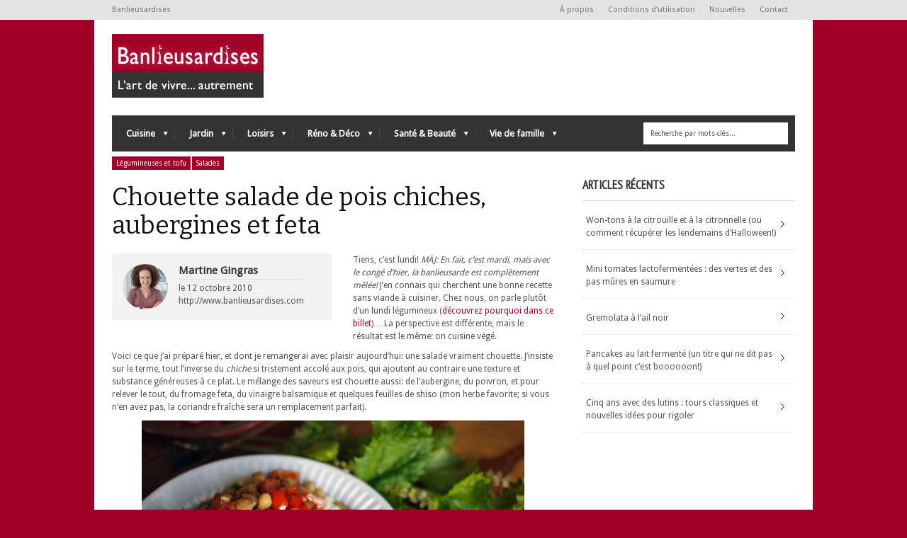

--- FILE ---
content_type: text/html; charset=UTF-8
request_url: https://www.banlieusardises.com/chouette-salade-de-pois-chiches-aubergines-et-feta/
body_size: 70693
content:
<!DOCTYPE html>
<!--[if IE 6]>
<html id="ie6" lang="fr-FR">
<![endif]-->
<!--[if IE 7]>
<html id="ie7" lang="fr-FR">
<![endif]-->
<!--[if IE 8]>
<html id="ie8" lang="fr-FR">
<![endif]-->
<!--[if !(IE 6) | !(IE 7) | !(IE 8)  ]><!-->
<html lang="fr-FR">
<!--<![endif]-->
<head>
<!-- Basic Page Needs
  ================================================== -->
<meta http-equiv="Content-Type" content="text/html; charset=UTF-8" />
<link rel="shortcut icon" href="/wp/media/favicon5.ico"/><meta name="p:domain_verify" content="3b00eb52b4497b97792e01e11fa6f4db"/>
<title>
Recette Salade de pois chiches, aubergines et feta</title>
  

    <!-- Embed Google Web Fonts Via API -->
    <script type="text/javascript">
          WebFontConfig = {
            google: { families: [ 
                    "Bitter::cyrillic,latin",
                    "Bitter::cyrillic,latin",                   
                    "Droid Sans::cyrillic,latin",                   
                    "Droid Sans::cyrillic,latin", 
                    "PT Sans Narrow::cyrillic,latin"] }
          };
          (function() {
            var wf = document.createElement('script');
            wf.src = ('https:' == document.location.protocol ? 'https' : 'http') +
                '://ajax.googleapis.com/ajax/libs/webfont/1/webfont.js';
            wf.type = 'text/javascript';
            wf.async = 'true';
            var s = document.getElementsByTagName('script')[0];
            s.parentNode.insertBefore(wf, s);
          })();
    </script>

<link href="https://www.banlieusardises.com/wp/wp-content/themes/extranews147/style.css?ver=1.4.3" rel="stylesheet" type="text/css" media="all" />
<!--Site Layout -->

<!-- This site is optimized with the Yoast SEO plugin v12.4 - https://yoast.com/wordpress/plugins/seo/ -->
<meta name="description" content="Tiens, c&#039;est lundi! MÀJ: En fait, c&#039;est mardi, mais avec le congé d&#039;hier, la banlieusarde est complètement mêlée! J&#039;en connais qui cherchent une bonne"/>
<meta name="robots" content="max-snippet:-1, max-image-preview:large, max-video-preview:-1"/>
<link rel="canonical" href="https://www.banlieusardises.com/chouette-salade-de-pois-chiches-aubergines-et-feta/" />
<meta property="og:locale" content="fr_FR" />
<meta property="og:type" content="article" />
<meta property="og:title" content="Recette Salade de pois chiches, aubergines et feta" />
<meta property="og:description" content="Tiens, c&#039;est lundi! MÀJ: En fait, c&#039;est mardi, mais avec le congé d&#039;hier, la banlieusarde est complètement mêlée! J&#039;en connais qui cherchent une bonne" />
<meta property="og:url" content="https://www.banlieusardises.com/chouette-salade-de-pois-chiches-aubergines-et-feta/" />
<meta property="og:site_name" content="Banlieusardises" />
<meta property="article:publisher" content="https://www.facebook.com/Banlieusardises" />
<meta property="article:author" content="https://www.facebook.com/Banlieusardises/" />
<meta property="article:tag" content="feta" />
<meta property="article:tag" content="légumineuses" />
<meta property="article:tag" content="pois chiches" />
<meta property="article:tag" content="salade" />
<meta property="article:tag" content="végétarien" />
<meta property="article:section" content="Légumineuses et tofu" />
<meta property="article:published_time" content="2010-10-12T14:00:10+00:00" />
<meta property="article:modified_time" content="2012-05-20T10:23:55+00:00" />
<meta property="og:updated_time" content="2012-05-20T10:23:55+00:00" />
<meta property="og:image" content="https://www.banlieusardises.com/wp/media/chouette-salade-pois-chiches.jpg" />
<meta property="og:image:secure_url" content="https://www.banlieusardises.com/wp/media/chouette-salade-pois-chiches.jpg" />
<meta property="og:image:width" content="540" />
<meta property="og:image:height" content="361" />
<meta name="twitter:card" content="summary_large_image" />
<meta name="twitter:description" content="Tiens, c&#039;est lundi! MÀJ: En fait, c&#039;est mardi, mais avec le congé d&#039;hier, la banlieusarde est complètement mêlée! J&#039;en connais qui cherchent une bonne" />
<meta name="twitter:title" content="Recette Salade de pois chiches, aubergines et feta" />
<meta name="twitter:site" content="@Banlieusardises" />
<meta name="twitter:image" content="https://www.banlieusardises.com/wp/media/chouette-salade-pois-chiches.jpg" />
<meta name="twitter:creator" content="@Banlieusardises" />
<script type='application/ld+json' class='yoast-schema-graph yoast-schema-graph--main'>{"@context":"https://schema.org","@graph":[{"@type":"WebSite","@id":"https://www.banlieusardises.com/#website","url":"https://www.banlieusardises.com/","name":"Banlieusardises","potentialAction":{"@type":"SearchAction","target":"https://www.banlieusardises.com/?s={search_term_string}","query-input":"required name=search_term_string"}},{"@type":"ImageObject","@id":"https://www.banlieusardises.com/chouette-salade-de-pois-chiches-aubergines-et-feta/#primaryimage","url":"https://www.banlieusardises.com/wp/media/chouette-salade-pois-chiches.jpg","width":"540","height":"361"},{"@type":"WebPage","@id":"https://www.banlieusardises.com/chouette-salade-de-pois-chiches-aubergines-et-feta/#webpage","url":"https://www.banlieusardises.com/chouette-salade-de-pois-chiches-aubergines-et-feta/","inLanguage":"fr-FR","name":"Recette Salade de pois chiches, aubergines et feta","isPartOf":{"@id":"https://www.banlieusardises.com/#website"},"primaryImageOfPage":{"@id":"https://www.banlieusardises.com/chouette-salade-de-pois-chiches-aubergines-et-feta/#primaryimage"},"datePublished":"2010-10-12T14:00:10+00:00","dateModified":"2012-05-20T10:23:55+00:00","author":{"@id":"https://www.banlieusardises.com/#/schema/person/ed63e26ef210226a554c0b6aba6d2ad4"},"description":"Tiens, c'est lundi! M\u00c0J: En fait, c'est mardi, mais avec le cong\u00e9 d'hier, la banlieusarde est compl\u00e8tement m\u00eal\u00e9e! J'en connais qui cherchent une bonne"},{"@type":["Person"],"@id":"https://www.banlieusardises.com/#/schema/person/ed63e26ef210226a554c0b6aba6d2ad4","name":"Martine Gingras","image":{"@type":"ImageObject","@id":"https://www.banlieusardises.com/#authorlogo","url":"https://secure.gravatar.com/avatar/578488a8b0bf4e4395d05dc25d2f8ebd?s=96&d=mm&r=g","caption":"Martine Gingras"},"description":"Martine Gingras a cr\u00e9\u00e9 les \u00abBanlieusardises\u00bb en 2001 pour partager ses recettes, ses projets et ses id\u00e9es pour \u00abvivre autrement\u00bb. Elle a longtemps \u00e9t\u00e9 r\u00e9dactrice pigiste pour Coup de pouce et Enfants Qu\u00e9bec. Elle est aussi l'auteure du livre Banlieusardises (Tr\u00e9carr\u00e9, 2010).\r\n<a href=\"http://www.banlieusardises.com/apropos/\">Pour plus d'infos ou pour la contacter.</a>","sameAs":["https://www.facebook.com/Banlieusardises/","https://twitter.com/Banlieusardises"]}]}</script>
<!-- / Yoast SEO plugin. -->

<link rel='dns-prefetch' href='//s.w.org' />
<link rel="alternate" type="application/rss+xml" title="Banlieusardises &raquo; Flux" href="https://www.banlieusardises.com/feed/" />
<link rel="alternate" type="application/rss+xml" title="Banlieusardises &raquo; Flux des commentaires" href="https://www.banlieusardises.com/comments/feed/" />
<link rel="alternate" type="application/rss+xml" title="Banlieusardises &raquo; Chouette salade de pois chiches, aubergines et feta Flux des commentaires" href="https://www.banlieusardises.com/chouette-salade-de-pois-chiches-aubergines-et-feta/feed/" />
		<script type="text/javascript">
			window._wpemojiSettings = {"baseUrl":"https:\/\/s.w.org\/images\/core\/emoji\/11\/72x72\/","ext":".png","svgUrl":"https:\/\/s.w.org\/images\/core\/emoji\/11\/svg\/","svgExt":".svg","source":{"concatemoji":"https:\/\/www.banlieusardises.com\/wp\/wp-includes\/js\/wp-emoji-release.min.js?ver=7349ca1cd40bed1fdc0230bbf360f872"}};
			!function(e,a,t){var n,r,o,i=a.createElement("canvas"),p=i.getContext&&i.getContext("2d");function s(e,t){var a=String.fromCharCode;p.clearRect(0,0,i.width,i.height),p.fillText(a.apply(this,e),0,0);e=i.toDataURL();return p.clearRect(0,0,i.width,i.height),p.fillText(a.apply(this,t),0,0),e===i.toDataURL()}function c(e){var t=a.createElement("script");t.src=e,t.defer=t.type="text/javascript",a.getElementsByTagName("head")[0].appendChild(t)}for(o=Array("flag","emoji"),t.supports={everything:!0,everythingExceptFlag:!0},r=0;r<o.length;r++)t.supports[o[r]]=function(e){if(!p||!p.fillText)return!1;switch(p.textBaseline="top",p.font="600 32px Arial",e){case"flag":return s([55356,56826,55356,56819],[55356,56826,8203,55356,56819])?!1:!s([55356,57332,56128,56423,56128,56418,56128,56421,56128,56430,56128,56423,56128,56447],[55356,57332,8203,56128,56423,8203,56128,56418,8203,56128,56421,8203,56128,56430,8203,56128,56423,8203,56128,56447]);case"emoji":return!s([55358,56760,9792,65039],[55358,56760,8203,9792,65039])}return!1}(o[r]),t.supports.everything=t.supports.everything&&t.supports[o[r]],"flag"!==o[r]&&(t.supports.everythingExceptFlag=t.supports.everythingExceptFlag&&t.supports[o[r]]);t.supports.everythingExceptFlag=t.supports.everythingExceptFlag&&!t.supports.flag,t.DOMReady=!1,t.readyCallback=function(){t.DOMReady=!0},t.supports.everything||(n=function(){t.readyCallback()},a.addEventListener?(a.addEventListener("DOMContentLoaded",n,!1),e.addEventListener("load",n,!1)):(e.attachEvent("onload",n),a.attachEvent("onreadystatechange",function(){"complete"===a.readyState&&t.readyCallback()})),(n=t.source||{}).concatemoji?c(n.concatemoji):n.wpemoji&&n.twemoji&&(c(n.twemoji),c(n.wpemoji)))}(window,document,window._wpemojiSettings);
		</script>
		<style type="text/css">
img.wp-smiley,
img.emoji {
	display: inline !important;
	border: none !important;
	box-shadow: none !important;
	height: 1em !important;
	width: 1em !important;
	margin: 0 .07em !important;
	vertical-align: -0.1em !important;
	background: none !important;
	padding: 0 !important;
}
</style>
<!--[if IE 7]>
<link rel='stylesheet' id='ie7-css'  href='https://www.banlieusardises.com/wp/wp-content/themes/extranews147/css/ie7.css?ver=ie7' type='text/css' media='all' />
<![endif]-->
<!--[if IE 8]>
<link rel='stylesheet' id='ie8-css'  href='https://www.banlieusardises.com/wp/wp-content/themes/extranews147/css/ie8.css?ver=ie8' type='text/css' media='all' />
<![endif]-->
<link rel='stylesheet' id='options-css'  href='https://www.banlieusardises.com/wp/wp-content/themes/extranews147/css/custom.css?ver=7349ca1cd40bed1fdc0230bbf360f872' type='text/css' media='all' />
<script type='text/javascript' src='https://www.banlieusardises.com/wp/wp-includes/js/jquery/jquery.js?ver=1.12.4'></script>
<script type='text/javascript' src='https://www.banlieusardises.com/wp/wp-includes/js/jquery/jquery-migrate.min.js?ver=1.4.1'></script>
<link rel='https://api.w.org/' href='https://www.banlieusardises.com/wp-json/' />
<link rel="EditURI" type="application/rsd+xml" title="RSD" href="https://www.banlieusardises.com/wp/xmlrpc.php?rsd" />
<link rel="wlwmanifest" type="application/wlwmanifest+xml" href="https://www.banlieusardises.com/wp/wp-includes/wlwmanifest.xml" /> 

<link rel='shortlink' href='https://www.banlieusardises.com/?p=8203' />
<link rel="alternate" type="application/json+oembed" href="https://www.banlieusardises.com/wp-json/oembed/1.0/embed?url=https%3A%2F%2Fwww.banlieusardises.com%2Fchouette-salade-de-pois-chiches-aubergines-et-feta%2F" />
<link rel="alternate" type="text/xml+oembed" href="https://www.banlieusardises.com/wp-json/oembed/1.0/embed?url=https%3A%2F%2Fwww.banlieusardises.com%2Fchouette-salade-de-pois-chiches-aubergines-et-feta%2F&#038;format=xml" />

<style type="text/css">
.single .featuredimage {
display: none;
}

.ajax-select ul.sf-menu ul { width: 100%; display: none !important; }

.ajax-select .sf-sub-indicator { display: none; }

#news_list .tooltip { display: none; }

.sf-menu ul {
width: 20em;
}

.recette {
	background-color: #A30029;
	color: #FFF;
	display: inline-block;
	font-style: normal;
	font-weight: bold;
	letter-spacing: normal;
	line-height: 1;
	padding: 8px 10px 9px;
	position: relative;
	text-decoration: none;
	font-size:10px;
	-moz-transition:all 0.3s ease 0s;
	-webkit-transition:all 0.3s ease 0s;
	-o-transition:all 0.3s ease 0s;
	transition:all 0.3s ease 0s;
	border:none;
}

/*Actual banner fix */

.headerwidget {
min-width:728px
}

/* All Mobile Sizes (devices and browser) */
@media only screen and (max-width: 767px) {
.headerwidget {
min-width:420px
}
}

/* Mobile Portrait Size to Mobile Landscape Size (devices and browsers) */
@media only screen and (max-width: 479px) {
.headerwidget {
min-width:300px
}
}
</style>
<!-- Mobile Specific Metas
  ================================================== -->
<meta name="viewport" content="width=device-width, initial-scale=1, maximum-scale=1"/>

</head>
<body class="post-template-default single single-post postid-8203 single-format-standard chrome">

<noscript>
  <div class="alert">
    <p>Veuillez activer le javascript pour visionner ce site.</p>
  </div>
</noscript>

<!-- Preload Images 
	================================================== -->
<div id="preloaded-images"> 
  <!-- Icons -->
  <img src="https://www.banlieusardises.com/wp/wp-content/themes/extranews147/images/icons/social/e_light.png" width="1" height="1" alt="Image" />
  <img src="https://www.banlieusardises.com/wp/wp-content/themes/extranews147/images/icons/social/fb_light.png" width="1" height="1" alt="Image" />
  <img src="https://www.banlieusardises.com/wp/wp-content/themes/extranews147/images/icons/social/g_light.png" width="1" height="1" alt="Image" />
  <img src="https://www.banlieusardises.com/wp/wp-content/themes/extranews147/images/icons/social/p_light.png" width="1" height="1" alt="Image" />
  <img src="https://www.banlieusardises.com/wp/wp-content/themes/extranews147/images/icons/social/tw_light.png" width="1" height="1" alt="Image" />
  <!-- Slider Elements -->
  <img src="https://www.banlieusardises.com/wp/wp-content/themes/extranews147/images/linebg-fade.png" width="1" height="1" alt="Image" />
  <img src="https://www.banlieusardises.com/wp/wp-content/themes/extranews147/images/75black.png" width="1" height="1" alt="Image" />
  <!--Loading Images -->
  <img src="https://www.banlieusardises.com/wp/wp-content/themes/extranews147/images/loading.gif" width="1" height="1" alt="Image" />
  <img src="https://www.banlieusardises.com/wp/wp-content/themes/extranews147/images/small-loading.gif" width="1" height="1" alt="Image" />
  <!-- Arrows -->
  <img src="https://www.banlieusardises.com/wp/wp-content/themes/extranews147/images/stars-over.png" width="1" height="1" alt="Image" />
</div>

<!-- Top Bar
	================================================== -->
       <div class="topbar">
      <div class="container clearfix">
        <p class="alignleft">Banlieusardises</p> 
          <div class="alignright">        
            
                        <ul id="menu-navigation-haut-de-page" class="sf-menu"><li id="menu-item-12016" class="menu-item menu-item-type-post_type menu-item-object-page menu-item-12016"><a href="https://www.banlieusardises.com/a-propos-des-banlieusardises/">À propos</a></li>
<li id="menu-item-11931" class="menu-item menu-item-type-post_type menu-item-object-page menu-item-11931"><a href="https://www.banlieusardises.com/conditions-dutilisation/">Conditions d&rsquo;utilisation</a></li>
<li id="menu-item-11932" class="menu-item menu-item-type-taxonomy menu-item-object-category menu-item-11932"><a href="https://www.banlieusardises.com/categorie/nouvelles/">Nouvelles</a></li>
<li id="menu-item-11929" class="menu-item menu-item-type-post_type menu-item-object-page menu-item-11929"><a href="https://www.banlieusardises.com/apropos/">Contact</a></li>
</ul>            
            <div id="top"></div>

            <div class="mobilenavcontainer"> 
                            <a id="jump_top" href="#mobilenav_top" class="scroll">Choisissez une page</a><div class="clear"></div>
              <div class="mobilenavigation">
                                      <ul id="mobilenav_top"><li id="back_top"><a href="#top" class="menutop">Cacher la navigation</a></li><li class="menu-item menu-item-type-post_type menu-item-object-page menu-item-12016"><a href="https://www.banlieusardises.com/a-propos-des-banlieusardises/">À propos</a></li>
<li class="menu-item menu-item-type-post_type menu-item-object-page menu-item-11931"><a href="https://www.banlieusardises.com/conditions-dutilisation/">Conditions d&rsquo;utilisation</a></li>
<li class="menu-item menu-item-type-taxonomy menu-item-object-category menu-item-11932"><a href="https://www.banlieusardises.com/categorie/nouvelles/">Nouvelles</a></li>
<li class="menu-item menu-item-type-post_type menu-item-object-page menu-item-11929"><a href="https://www.banlieusardises.com/apropos/">Contact</a></li>
</ul>                              </div> 
              <div class="clear"></div>
            </div> 
			<div class="clear"></div>
          </div>
        <div class="clear"></div>
      </div>
    </div>

<!-- Site Container
  ================================================== -->
<div class="sitecontainer container">
<div class="container clearfix navcontainer">
    <div class="logo">
        <h1> <a href="https://www.banlieusardises.com">
                        <img src="/wp/media/logo-fond-rose-et-slogan3.gif" alt="Banlieusardises" />
                        </a> 
        </h1>
    </div>
    <div class="mobileclear"></div>
    <div class="headerwidget">
        <div class="logowidget">
                  </div>
    </div>
    <div class="clear"></div>
    	<div class="nav"><div class="clear"></div>
        <!--Start Navigation-->
                          <ul id="menu-navigation-categories" class="sf-menu"><li id="menu-item-11923" class="menu-item menu-item-type-taxonomy menu-item-object-category current-post-ancestor menu-item-has-children menu-item-11923"><a href="https://www.banlieusardises.com/categorie/cuisine/">Cuisine</a>
<ul class="sub-menu">
	<li id="menu-item-11933" class="menu-item menu-item-type-taxonomy menu-item-object-category menu-item-11933"><a href="https://www.banlieusardises.com/categorie/cuisine/articles-de-cuisine/">Articles de cuisine</a></li>
	<li id="menu-item-11934" class="menu-item menu-item-type-taxonomy menu-item-object-category menu-item-11934"><a href="https://www.banlieusardises.com/categorie/cuisine/boissons/">Boissons</a></li>
	<li id="menu-item-11935" class="menu-item menu-item-type-taxonomy menu-item-object-category menu-item-11935"><a href="https://www.banlieusardises.com/categorie/cuisine/condiments-et-epices/">Condiments et épices</a></li>
	<li id="menu-item-11936" class="menu-item menu-item-type-taxonomy menu-item-object-category menu-item-11936"><a href="https://www.banlieusardises.com/categorie/cuisine/desserts/">Desserts</a></li>
	<li id="menu-item-11937" class="menu-item menu-item-type-taxonomy menu-item-object-category menu-item-11937"><a href="https://www.banlieusardises.com/categorie/cuisine/fromages-et-beurres/">Fromages et beurres</a></li>
	<li id="menu-item-11938" class="menu-item menu-item-type-taxonomy menu-item-object-category menu-item-11938"><a href="https://www.banlieusardises.com/categorie/cuisine/fruits/">Fruits</a></li>
	<li id="menu-item-11939" class="menu-item menu-item-type-taxonomy menu-item-object-category menu-item-11939"><a href="https://www.banlieusardises.com/categorie/cuisine/legumes/">Légumes</a></li>
	<li id="menu-item-11940" class="menu-item menu-item-type-taxonomy menu-item-object-category current-post-ancestor current-menu-parent current-post-parent menu-item-11940"><a href="https://www.banlieusardises.com/categorie/cuisine/legumineuses-et-tofu/">Légumineuses et tofu</a></li>
	<li id="menu-item-11941" class="menu-item menu-item-type-taxonomy menu-item-object-category menu-item-11941"><a href="https://www.banlieusardises.com/categorie/cuisine/nouilles-pates-et-pains/">Nouilles, pâtes et pains</a></li>
	<li id="menu-item-11942" class="menu-item menu-item-type-taxonomy menu-item-object-category menu-item-11942"><a href="https://www.banlieusardises.com/categorie/cuisine/oeufs/">Oeufs</a></li>
	<li id="menu-item-11943" class="menu-item menu-item-type-taxonomy menu-item-object-category menu-item-11943"><a href="https://www.banlieusardises.com/categorie/cuisine/poissons-et-crustaces/">Poissons et crustacés</a></li>
	<li id="menu-item-11944" class="menu-item menu-item-type-taxonomy menu-item-object-category menu-item-11944"><a href="https://www.banlieusardises.com/categorie/cuisine/riz-semoule-et-pommes-de-terre/">Riz, semoule et pommes de terre</a></li>
	<li id="menu-item-11945" class="menu-item menu-item-type-taxonomy menu-item-object-category current-post-ancestor current-menu-parent current-post-parent menu-item-11945"><a href="https://www.banlieusardises.com/categorie/cuisine/salades/">Salades</a></li>
	<li id="menu-item-11946" class="menu-item menu-item-type-taxonomy menu-item-object-category menu-item-11946"><a href="https://www.banlieusardises.com/categorie/cuisine/sauces-et-trempettes/">Sauces et trempettes</a></li>
	<li id="menu-item-11947" class="menu-item menu-item-type-taxonomy menu-item-object-category menu-item-11947"><a href="https://www.banlieusardises.com/categorie/cuisine/soupes-et-potages/">Soupes et potages</a></li>
	<li id="menu-item-11948" class="menu-item menu-item-type-taxonomy menu-item-object-category menu-item-11948"><a href="https://www.banlieusardises.com/categorie/cuisine/viandes/">Viandes</a></li>
	<li id="menu-item-11949" class="menu-item menu-item-type-taxonomy menu-item-object-category menu-item-11949"><a href="https://www.banlieusardises.com/categorie/cuisine/volailles/">Volailles</a></li>
</ul>
</li>
<li id="menu-item-11924" class="menu-item menu-item-type-taxonomy menu-item-object-category menu-item-has-children menu-item-11924"><a href="https://www.banlieusardises.com/categorie/jardin/">Jardin</a>
<ul class="sub-menu">
	<li id="menu-item-11950" class="menu-item menu-item-type-taxonomy menu-item-object-category menu-item-11950"><a href="https://www.banlieusardises.com/categorie/jardin/annuelles/">Annuelles</a></li>
	<li id="menu-item-11951" class="menu-item menu-item-type-taxonomy menu-item-object-category menu-item-11951"><a href="https://www.banlieusardises.com/categorie/jardin/arbres-et-arbustes/">Arbres et arbustes</a></li>
	<li id="menu-item-11952" class="menu-item menu-item-type-taxonomy menu-item-object-category menu-item-11952"><a href="https://www.banlieusardises.com/categorie/jardin/bulbes/">Bulbes</a></li>
	<li id="menu-item-11953" class="menu-item menu-item-type-taxonomy menu-item-object-category menu-item-11953"><a href="https://www.banlieusardises.com/categorie/jardin/faune/">Faune</a></li>
	<li id="menu-item-11954" class="menu-item menu-item-type-taxonomy menu-item-object-category menu-item-11954"><a href="https://www.banlieusardises.com/categorie/jardin/fines-herbes/">Fines herbes</a></li>
	<li id="menu-item-11955" class="menu-item menu-item-type-taxonomy menu-item-object-category menu-item-11955"><a href="https://www.banlieusardises.com/categorie/jardin/insectes/">Insectes</a></li>
	<li id="menu-item-11956" class="menu-item menu-item-type-taxonomy menu-item-object-category menu-item-11956"><a href="https://www.banlieusardises.com/categorie/jardin/outils-de-jardinage/">Outils de jardinage</a></li>
	<li id="menu-item-11957" class="menu-item menu-item-type-taxonomy menu-item-object-category menu-item-11957"><a href="https://www.banlieusardises.com/categorie/jardin/petits-fruits/">Petits fruits</a></li>
	<li id="menu-item-11958" class="menu-item menu-item-type-taxonomy menu-item-object-category menu-item-11958"><a href="https://www.banlieusardises.com/categorie/jardin/potager/">Potager</a></li>
	<li id="menu-item-11959" class="menu-item menu-item-type-taxonomy menu-item-object-category menu-item-11959"><a href="https://www.banlieusardises.com/categorie/jardin/semis/">Semis</a></li>
	<li id="menu-item-11960" class="menu-item menu-item-type-taxonomy menu-item-object-category menu-item-11960"><a href="https://www.banlieusardises.com/categorie/jardin/terrain/">Terrain</a></li>
	<li id="menu-item-11961" class="menu-item menu-item-type-taxonomy menu-item-object-category menu-item-11961"><a href="https://www.banlieusardises.com/categorie/jardin/trucs-de-jardinage/">Trucs de jardinage</a></li>
	<li id="menu-item-11962" class="menu-item menu-item-type-taxonomy menu-item-object-category menu-item-11962"><a href="https://www.banlieusardises.com/categorie/jardin/vivaces/">Vivaces</a></li>
</ul>
</li>
<li id="menu-item-11925" class="menu-item menu-item-type-taxonomy menu-item-object-category menu-item-has-children menu-item-11925"><a href="https://www.banlieusardises.com/categorie/loisirs/">Loisirs</a>
<ul class="sub-menu">
	<li id="menu-item-11963" class="menu-item menu-item-type-taxonomy menu-item-object-category menu-item-11963"><a href="https://www.banlieusardises.com/categorie/loisirs/animaux/">Animaux</a></li>
	<li id="menu-item-11964" class="menu-item menu-item-type-taxonomy menu-item-object-category menu-item-11964"><a href="https://www.banlieusardises.com/categorie/loisirs/bricolage/">Bricolage</a></li>
	<li id="menu-item-11965" class="menu-item menu-item-type-taxonomy menu-item-object-category menu-item-11965"><a href="https://www.banlieusardises.com/categorie/loisirs/consommation/">Consommation</a></li>
	<li id="menu-item-11966" class="menu-item menu-item-type-taxonomy menu-item-object-category menu-item-11966"><a href="https://www.banlieusardises.com/categorie/loisirs/contemporaneites/">Contemporanéités</a></li>
	<li id="menu-item-11967" class="menu-item menu-item-type-taxonomy menu-item-object-category menu-item-11967"><a href="https://www.banlieusardises.com/categorie/loisirs/couture/">Couture</a></li>
	<li id="menu-item-11968" class="menu-item menu-item-type-taxonomy menu-item-object-category menu-item-11968"><a href="https://www.banlieusardises.com/categorie/loisirs/culture-loisirs/">Culture</a></li>
	<li id="menu-item-11969" class="menu-item menu-item-type-taxonomy menu-item-object-category menu-item-11969"><a href="https://www.banlieusardises.com/categorie/loisirs/experiences/">Expériences</a></li>
	<li id="menu-item-11970" class="menu-item menu-item-type-taxonomy menu-item-object-category menu-item-11970"><a href="https://www.banlieusardises.com/categorie/loisirs/jeux/">Jeux</a></li>
	<li id="menu-item-11971" class="menu-item menu-item-type-taxonomy menu-item-object-category menu-item-11971"><a href="https://www.banlieusardises.com/categorie/loisirs/medias/">Médias</a></li>
	<li id="menu-item-11972" class="menu-item menu-item-type-taxonomy menu-item-object-category menu-item-11972"><a href="https://www.banlieusardises.com/categorie/loisirs/photographie/">Photographie</a></li>
	<li id="menu-item-11973" class="menu-item menu-item-type-taxonomy menu-item-object-category menu-item-11973"><a href="https://www.banlieusardises.com/categorie/loisirs/technologie/">Technologie</a></li>
	<li id="menu-item-11974" class="menu-item menu-item-type-taxonomy menu-item-object-category menu-item-11974"><a href="https://www.banlieusardises.com/categorie/loisirs/tourisme/">Tourisme</a></li>
	<li id="menu-item-11975" class="menu-item menu-item-type-taxonomy menu-item-object-category menu-item-11975"><a href="https://www.banlieusardises.com/categorie/loisirs/web/">Web</a></li>
</ul>
</li>
<li id="menu-item-11926" class="menu-item menu-item-type-taxonomy menu-item-object-category menu-item-has-children menu-item-11926"><a href="https://www.banlieusardises.com/categorie/reno-deco/">Réno &#038; Déco</a>
<ul class="sub-menu">
	<li id="menu-item-11978" class="menu-item menu-item-type-taxonomy menu-item-object-category menu-item-11978"><a href="https://www.banlieusardises.com/categorie/reno-deco/bouquets/">Bouquets</a></li>
	<li id="menu-item-11977" class="menu-item menu-item-type-taxonomy menu-item-object-category menu-item-11977"><a href="https://www.banlieusardises.com/categorie/reno-deco/beaux-objets/">Beaux objets</a></li>
	<li id="menu-item-11979" class="menu-item menu-item-type-taxonomy menu-item-object-category menu-item-11979"><a href="https://www.banlieusardises.com/categorie/reno-deco/decoration/">Décoration</a></li>
	<li id="menu-item-11980" class="menu-item menu-item-type-taxonomy menu-item-object-category menu-item-11980"><a href="https://www.banlieusardises.com/categorie/reno-deco/entretien-menager/">Entretien ménager</a></li>
	<li id="menu-item-11976" class="menu-item menu-item-type-taxonomy menu-item-object-category menu-item-11976"><a href="https://www.banlieusardises.com/categorie/reno-deco/renovation/">Rénovation</a></li>
</ul>
</li>
<li id="menu-item-11927" class="menu-item menu-item-type-taxonomy menu-item-object-category menu-item-has-children menu-item-11927"><a href="https://www.banlieusardises.com/categorie/sante-beaute/">Santé &#038; Beauté</a>
<ul class="sub-menu">
	<li id="menu-item-11998" class="menu-item menu-item-type-taxonomy menu-item-object-category menu-item-11998"><a href="https://www.banlieusardises.com/categorie/sante-beaute/bain/">Bain</a></li>
	<li id="menu-item-11999" class="menu-item menu-item-type-taxonomy menu-item-object-category menu-item-11999"><a href="https://www.banlieusardises.com/categorie/sante-beaute/bebe/">Bébé</a></li>
	<li id="menu-item-12000" class="menu-item menu-item-type-taxonomy menu-item-object-category menu-item-12000"><a href="https://www.banlieusardises.com/categorie/sante-beaute/bobos/">Bobos et microbes</a></li>
	<li id="menu-item-12001" class="menu-item menu-item-type-taxonomy menu-item-object-category menu-item-12001"><a href="https://www.banlieusardises.com/categorie/sante-beaute/cheveux/">Cheveux</a></li>
	<li id="menu-item-12002" class="menu-item menu-item-type-taxonomy menu-item-object-category menu-item-12002"><a href="https://www.banlieusardises.com/categorie/sante-beaute/corps/">Corps</a></li>
	<li id="menu-item-12003" class="menu-item menu-item-type-taxonomy menu-item-object-category menu-item-12003"><a href="https://www.banlieusardises.com/categorie/sante-beaute/ingredients/">Ingrédients</a></li>
	<li id="menu-item-11994" class="menu-item menu-item-type-taxonomy menu-item-object-category menu-item-11994"><a href="https://www.banlieusardises.com/categorie/sante-beaute/pieds/">Pieds</a></li>
	<li id="menu-item-11995" class="menu-item menu-item-type-taxonomy menu-item-object-category menu-item-11995"><a href="https://www.banlieusardises.com/categorie/sante-beaute/remedes-de-grand-mere/">Remèdes de grand-mère</a></li>
	<li id="menu-item-11996" class="menu-item menu-item-type-taxonomy menu-item-object-category menu-item-11996"><a href="https://www.banlieusardises.com/categorie/sante-beaute/techniques/">Techniques</a></li>
	<li id="menu-item-11997" class="menu-item menu-item-type-taxonomy menu-item-object-category menu-item-11997"><a href="https://www.banlieusardises.com/categorie/sante-beaute/visage/">Visage</a></li>
</ul>
</li>
<li id="menu-item-11928" class="menu-item menu-item-type-taxonomy menu-item-object-category menu-item-has-children menu-item-11928"><a href="https://www.banlieusardises.com/categorie/famille/">Vie de famille</a>
<ul class="sub-menu">
	<li id="menu-item-11981" class="menu-item menu-item-type-taxonomy menu-item-object-category menu-item-11981"><a href="https://www.banlieusardises.com/categorie/famille/activites/">Activités</a></li>
	<li id="menu-item-11982" class="menu-item menu-item-type-taxonomy menu-item-object-category menu-item-11982"><a href="https://www.banlieusardises.com/categorie/famille/alimentation/">Alimentation</a></li>
	<li id="menu-item-11983" class="menu-item menu-item-type-taxonomy menu-item-object-category menu-item-11983"><a href="https://www.banlieusardises.com/categorie/famille/allaitement/">Allaitement</a></li>
	<li id="menu-item-11984" class="menu-item menu-item-type-taxonomy menu-item-object-category menu-item-11984"><a href="https://www.banlieusardises.com/categorie/famille/articles-pour-bebe/">Articles pour bébé</a></li>
	<li id="menu-item-11985" class="menu-item menu-item-type-taxonomy menu-item-object-category menu-item-11985"><a href="https://www.banlieusardises.com/categorie/famille/conciliation-famille-travail/">Conciliation famille-travail</a></li>
	<li id="menu-item-11986" class="menu-item menu-item-type-taxonomy menu-item-object-category menu-item-11986"><a href="https://www.banlieusardises.com/categorie/famille/developpement-de-lenfant/">Développement de l&rsquo;enfant</a></li>
	<li id="menu-item-11987" class="menu-item menu-item-type-taxonomy menu-item-object-category menu-item-11987"><a href="https://www.banlieusardises.com/categorie/famille/education/">Éducation</a></li>
	<li id="menu-item-11988" class="menu-item menu-item-type-taxonomy menu-item-object-category menu-item-11988"><a href="https://www.banlieusardises.com/categorie/famille/garderies/">Garderies</a></li>
	<li id="menu-item-11989" class="menu-item menu-item-type-taxonomy menu-item-object-category menu-item-11989"><a href="https://www.banlieusardises.com/categorie/famille/suivi-de-grossesse/">Grossesse</a></li>
	<li id="menu-item-11990" class="menu-item menu-item-type-taxonomy menu-item-object-category menu-item-11990"><a href="https://www.banlieusardises.com/categorie/famille/jeux-et-jouets/">Jeux et jouets</a></li>
	<li id="menu-item-11991" class="menu-item menu-item-type-taxonomy menu-item-object-category menu-item-11991"><a href="https://www.banlieusardises.com/categorie/famille/livres-cd-et-dvd/">Livres, CD et DVD</a></li>
	<li id="menu-item-11992" class="menu-item menu-item-type-taxonomy menu-item-object-category menu-item-11992"><a href="https://www.banlieusardises.com/categorie/famille/mots-denfants/">Mots d&rsquo;enfants</a></li>
	<li id="menu-item-11993" class="menu-item menu-item-type-taxonomy menu-item-object-category menu-item-11993"><a href="https://www.banlieusardises.com/categorie/famille/pedagogie/">Pédagogie</a></li>
</ul>
</li>
</ul>                        <div class="search"><div class="clear"></div><!--Searchbox-->
<form method="get" id="searchbox" action="https://www.banlieusardises.com/">
    <fieldset>
        <input type="text" name="s" id="s" value="Recherche par mots-cl&eacute;s..." onfocus="if(this.value=='Recherche par mots-cl&eacute;s...')this.value='';" onblur="if(this.value=='')this.value='Recherche par mots-cl&eacute;s...';"/>
    </fieldset>
</form>
<!--Searchbox--></div>
             <div class="clear"></div>
         </div>

       <div class="mobilenavcontainer"> 
               <a id="jump" href="#mobilenav" class="scroll">Choisissez une page</a>
       <div class="clear"></div>
        <div class="mobilenavigation">
                        <ul id="mobilenav"><li id="back"><a href="#top" class="menutop">Cacher la navigation</a></li><li class="menu-item menu-item-type-taxonomy menu-item-object-category current-post-ancestor menu-item-has-children menu-item-11923"><a href="https://www.banlieusardises.com/categorie/cuisine/">Cuisine</a>
<ul class="sub-menu">
	<li class="menu-item menu-item-type-taxonomy menu-item-object-category menu-item-11933"><a href="https://www.banlieusardises.com/categorie/cuisine/articles-de-cuisine/">Articles de cuisine</a></li>
	<li class="menu-item menu-item-type-taxonomy menu-item-object-category menu-item-11934"><a href="https://www.banlieusardises.com/categorie/cuisine/boissons/">Boissons</a></li>
	<li class="menu-item menu-item-type-taxonomy menu-item-object-category menu-item-11935"><a href="https://www.banlieusardises.com/categorie/cuisine/condiments-et-epices/">Condiments et épices</a></li>
	<li class="menu-item menu-item-type-taxonomy menu-item-object-category menu-item-11936"><a href="https://www.banlieusardises.com/categorie/cuisine/desserts/">Desserts</a></li>
	<li class="menu-item menu-item-type-taxonomy menu-item-object-category menu-item-11937"><a href="https://www.banlieusardises.com/categorie/cuisine/fromages-et-beurres/">Fromages et beurres</a></li>
	<li class="menu-item menu-item-type-taxonomy menu-item-object-category menu-item-11938"><a href="https://www.banlieusardises.com/categorie/cuisine/fruits/">Fruits</a></li>
	<li class="menu-item menu-item-type-taxonomy menu-item-object-category menu-item-11939"><a href="https://www.banlieusardises.com/categorie/cuisine/legumes/">Légumes</a></li>
	<li class="menu-item menu-item-type-taxonomy menu-item-object-category current-post-ancestor current-menu-parent current-post-parent menu-item-11940"><a href="https://www.banlieusardises.com/categorie/cuisine/legumineuses-et-tofu/">Légumineuses et tofu</a></li>
	<li class="menu-item menu-item-type-taxonomy menu-item-object-category menu-item-11941"><a href="https://www.banlieusardises.com/categorie/cuisine/nouilles-pates-et-pains/">Nouilles, pâtes et pains</a></li>
	<li class="menu-item menu-item-type-taxonomy menu-item-object-category menu-item-11942"><a href="https://www.banlieusardises.com/categorie/cuisine/oeufs/">Oeufs</a></li>
	<li class="menu-item menu-item-type-taxonomy menu-item-object-category menu-item-11943"><a href="https://www.banlieusardises.com/categorie/cuisine/poissons-et-crustaces/">Poissons et crustacés</a></li>
	<li class="menu-item menu-item-type-taxonomy menu-item-object-category menu-item-11944"><a href="https://www.banlieusardises.com/categorie/cuisine/riz-semoule-et-pommes-de-terre/">Riz, semoule et pommes de terre</a></li>
	<li class="menu-item menu-item-type-taxonomy menu-item-object-category current-post-ancestor current-menu-parent current-post-parent menu-item-11945"><a href="https://www.banlieusardises.com/categorie/cuisine/salades/">Salades</a></li>
	<li class="menu-item menu-item-type-taxonomy menu-item-object-category menu-item-11946"><a href="https://www.banlieusardises.com/categorie/cuisine/sauces-et-trempettes/">Sauces et trempettes</a></li>
	<li class="menu-item menu-item-type-taxonomy menu-item-object-category menu-item-11947"><a href="https://www.banlieusardises.com/categorie/cuisine/soupes-et-potages/">Soupes et potages</a></li>
	<li class="menu-item menu-item-type-taxonomy menu-item-object-category menu-item-11948"><a href="https://www.banlieusardises.com/categorie/cuisine/viandes/">Viandes</a></li>
	<li class="menu-item menu-item-type-taxonomy menu-item-object-category menu-item-11949"><a href="https://www.banlieusardises.com/categorie/cuisine/volailles/">Volailles</a></li>
</ul>
</li>
<li class="menu-item menu-item-type-taxonomy menu-item-object-category menu-item-has-children menu-item-11924"><a href="https://www.banlieusardises.com/categorie/jardin/">Jardin</a>
<ul class="sub-menu">
	<li class="menu-item menu-item-type-taxonomy menu-item-object-category menu-item-11950"><a href="https://www.banlieusardises.com/categorie/jardin/annuelles/">Annuelles</a></li>
	<li class="menu-item menu-item-type-taxonomy menu-item-object-category menu-item-11951"><a href="https://www.banlieusardises.com/categorie/jardin/arbres-et-arbustes/">Arbres et arbustes</a></li>
	<li class="menu-item menu-item-type-taxonomy menu-item-object-category menu-item-11952"><a href="https://www.banlieusardises.com/categorie/jardin/bulbes/">Bulbes</a></li>
	<li class="menu-item menu-item-type-taxonomy menu-item-object-category menu-item-11953"><a href="https://www.banlieusardises.com/categorie/jardin/faune/">Faune</a></li>
	<li class="menu-item menu-item-type-taxonomy menu-item-object-category menu-item-11954"><a href="https://www.banlieusardises.com/categorie/jardin/fines-herbes/">Fines herbes</a></li>
	<li class="menu-item menu-item-type-taxonomy menu-item-object-category menu-item-11955"><a href="https://www.banlieusardises.com/categorie/jardin/insectes/">Insectes</a></li>
	<li class="menu-item menu-item-type-taxonomy menu-item-object-category menu-item-11956"><a href="https://www.banlieusardises.com/categorie/jardin/outils-de-jardinage/">Outils de jardinage</a></li>
	<li class="menu-item menu-item-type-taxonomy menu-item-object-category menu-item-11957"><a href="https://www.banlieusardises.com/categorie/jardin/petits-fruits/">Petits fruits</a></li>
	<li class="menu-item menu-item-type-taxonomy menu-item-object-category menu-item-11958"><a href="https://www.banlieusardises.com/categorie/jardin/potager/">Potager</a></li>
	<li class="menu-item menu-item-type-taxonomy menu-item-object-category menu-item-11959"><a href="https://www.banlieusardises.com/categorie/jardin/semis/">Semis</a></li>
	<li class="menu-item menu-item-type-taxonomy menu-item-object-category menu-item-11960"><a href="https://www.banlieusardises.com/categorie/jardin/terrain/">Terrain</a></li>
	<li class="menu-item menu-item-type-taxonomy menu-item-object-category menu-item-11961"><a href="https://www.banlieusardises.com/categorie/jardin/trucs-de-jardinage/">Trucs de jardinage</a></li>
	<li class="menu-item menu-item-type-taxonomy menu-item-object-category menu-item-11962"><a href="https://www.banlieusardises.com/categorie/jardin/vivaces/">Vivaces</a></li>
</ul>
</li>
<li class="menu-item menu-item-type-taxonomy menu-item-object-category menu-item-has-children menu-item-11925"><a href="https://www.banlieusardises.com/categorie/loisirs/">Loisirs</a>
<ul class="sub-menu">
	<li class="menu-item menu-item-type-taxonomy menu-item-object-category menu-item-11963"><a href="https://www.banlieusardises.com/categorie/loisirs/animaux/">Animaux</a></li>
	<li class="menu-item menu-item-type-taxonomy menu-item-object-category menu-item-11964"><a href="https://www.banlieusardises.com/categorie/loisirs/bricolage/">Bricolage</a></li>
	<li class="menu-item menu-item-type-taxonomy menu-item-object-category menu-item-11965"><a href="https://www.banlieusardises.com/categorie/loisirs/consommation/">Consommation</a></li>
	<li class="menu-item menu-item-type-taxonomy menu-item-object-category menu-item-11966"><a href="https://www.banlieusardises.com/categorie/loisirs/contemporaneites/">Contemporanéités</a></li>
	<li class="menu-item menu-item-type-taxonomy menu-item-object-category menu-item-11967"><a href="https://www.banlieusardises.com/categorie/loisirs/couture/">Couture</a></li>
	<li class="menu-item menu-item-type-taxonomy menu-item-object-category menu-item-11968"><a href="https://www.banlieusardises.com/categorie/loisirs/culture-loisirs/">Culture</a></li>
	<li class="menu-item menu-item-type-taxonomy menu-item-object-category menu-item-11969"><a href="https://www.banlieusardises.com/categorie/loisirs/experiences/">Expériences</a></li>
	<li class="menu-item menu-item-type-taxonomy menu-item-object-category menu-item-11970"><a href="https://www.banlieusardises.com/categorie/loisirs/jeux/">Jeux</a></li>
	<li class="menu-item menu-item-type-taxonomy menu-item-object-category menu-item-11971"><a href="https://www.banlieusardises.com/categorie/loisirs/medias/">Médias</a></li>
	<li class="menu-item menu-item-type-taxonomy menu-item-object-category menu-item-11972"><a href="https://www.banlieusardises.com/categorie/loisirs/photographie/">Photographie</a></li>
	<li class="menu-item menu-item-type-taxonomy menu-item-object-category menu-item-11973"><a href="https://www.banlieusardises.com/categorie/loisirs/technologie/">Technologie</a></li>
	<li class="menu-item menu-item-type-taxonomy menu-item-object-category menu-item-11974"><a href="https://www.banlieusardises.com/categorie/loisirs/tourisme/">Tourisme</a></li>
	<li class="menu-item menu-item-type-taxonomy menu-item-object-category menu-item-11975"><a href="https://www.banlieusardises.com/categorie/loisirs/web/">Web</a></li>
</ul>
</li>
<li class="menu-item menu-item-type-taxonomy menu-item-object-category menu-item-has-children menu-item-11926"><a href="https://www.banlieusardises.com/categorie/reno-deco/">Réno &#038; Déco</a>
<ul class="sub-menu">
	<li class="menu-item menu-item-type-taxonomy menu-item-object-category menu-item-11978"><a href="https://www.banlieusardises.com/categorie/reno-deco/bouquets/">Bouquets</a></li>
	<li class="menu-item menu-item-type-taxonomy menu-item-object-category menu-item-11977"><a href="https://www.banlieusardises.com/categorie/reno-deco/beaux-objets/">Beaux objets</a></li>
	<li class="menu-item menu-item-type-taxonomy menu-item-object-category menu-item-11979"><a href="https://www.banlieusardises.com/categorie/reno-deco/decoration/">Décoration</a></li>
	<li class="menu-item menu-item-type-taxonomy menu-item-object-category menu-item-11980"><a href="https://www.banlieusardises.com/categorie/reno-deco/entretien-menager/">Entretien ménager</a></li>
	<li class="menu-item menu-item-type-taxonomy menu-item-object-category menu-item-11976"><a href="https://www.banlieusardises.com/categorie/reno-deco/renovation/">Rénovation</a></li>
</ul>
</li>
<li class="menu-item menu-item-type-taxonomy menu-item-object-category menu-item-has-children menu-item-11927"><a href="https://www.banlieusardises.com/categorie/sante-beaute/">Santé &#038; Beauté</a>
<ul class="sub-menu">
	<li class="menu-item menu-item-type-taxonomy menu-item-object-category menu-item-11998"><a href="https://www.banlieusardises.com/categorie/sante-beaute/bain/">Bain</a></li>
	<li class="menu-item menu-item-type-taxonomy menu-item-object-category menu-item-11999"><a href="https://www.banlieusardises.com/categorie/sante-beaute/bebe/">Bébé</a></li>
	<li class="menu-item menu-item-type-taxonomy menu-item-object-category menu-item-12000"><a href="https://www.banlieusardises.com/categorie/sante-beaute/bobos/">Bobos et microbes</a></li>
	<li class="menu-item menu-item-type-taxonomy menu-item-object-category menu-item-12001"><a href="https://www.banlieusardises.com/categorie/sante-beaute/cheveux/">Cheveux</a></li>
	<li class="menu-item menu-item-type-taxonomy menu-item-object-category menu-item-12002"><a href="https://www.banlieusardises.com/categorie/sante-beaute/corps/">Corps</a></li>
	<li class="menu-item menu-item-type-taxonomy menu-item-object-category menu-item-12003"><a href="https://www.banlieusardises.com/categorie/sante-beaute/ingredients/">Ingrédients</a></li>
	<li class="menu-item menu-item-type-taxonomy menu-item-object-category menu-item-11994"><a href="https://www.banlieusardises.com/categorie/sante-beaute/pieds/">Pieds</a></li>
	<li class="menu-item menu-item-type-taxonomy menu-item-object-category menu-item-11995"><a href="https://www.banlieusardises.com/categorie/sante-beaute/remedes-de-grand-mere/">Remèdes de grand-mère</a></li>
	<li class="menu-item menu-item-type-taxonomy menu-item-object-category menu-item-11996"><a href="https://www.banlieusardises.com/categorie/sante-beaute/techniques/">Techniques</a></li>
	<li class="menu-item menu-item-type-taxonomy menu-item-object-category menu-item-11997"><a href="https://www.banlieusardises.com/categorie/sante-beaute/visage/">Visage</a></li>
</ul>
</li>
<li class="menu-item menu-item-type-taxonomy menu-item-object-category menu-item-has-children menu-item-11928"><a href="https://www.banlieusardises.com/categorie/famille/">Vie de famille</a>
<ul class="sub-menu">
	<li class="menu-item menu-item-type-taxonomy menu-item-object-category menu-item-11981"><a href="https://www.banlieusardises.com/categorie/famille/activites/">Activités</a></li>
	<li class="menu-item menu-item-type-taxonomy menu-item-object-category menu-item-11982"><a href="https://www.banlieusardises.com/categorie/famille/alimentation/">Alimentation</a></li>
	<li class="menu-item menu-item-type-taxonomy menu-item-object-category menu-item-11983"><a href="https://www.banlieusardises.com/categorie/famille/allaitement/">Allaitement</a></li>
	<li class="menu-item menu-item-type-taxonomy menu-item-object-category menu-item-11984"><a href="https://www.banlieusardises.com/categorie/famille/articles-pour-bebe/">Articles pour bébé</a></li>
	<li class="menu-item menu-item-type-taxonomy menu-item-object-category menu-item-11985"><a href="https://www.banlieusardises.com/categorie/famille/conciliation-famille-travail/">Conciliation famille-travail</a></li>
	<li class="menu-item menu-item-type-taxonomy menu-item-object-category menu-item-11986"><a href="https://www.banlieusardises.com/categorie/famille/developpement-de-lenfant/">Développement de l&rsquo;enfant</a></li>
	<li class="menu-item menu-item-type-taxonomy menu-item-object-category menu-item-11987"><a href="https://www.banlieusardises.com/categorie/famille/education/">Éducation</a></li>
	<li class="menu-item menu-item-type-taxonomy menu-item-object-category menu-item-11988"><a href="https://www.banlieusardises.com/categorie/famille/garderies/">Garderies</a></li>
	<li class="menu-item menu-item-type-taxonomy menu-item-object-category menu-item-11989"><a href="https://www.banlieusardises.com/categorie/famille/suivi-de-grossesse/">Grossesse</a></li>
	<li class="menu-item menu-item-type-taxonomy menu-item-object-category menu-item-11990"><a href="https://www.banlieusardises.com/categorie/famille/jeux-et-jouets/">Jeux et jouets</a></li>
	<li class="menu-item menu-item-type-taxonomy menu-item-object-category menu-item-11991"><a href="https://www.banlieusardises.com/categorie/famille/livres-cd-et-dvd/">Livres, CD et DVD</a></li>
	<li class="menu-item menu-item-type-taxonomy menu-item-object-category menu-item-11992"><a href="https://www.banlieusardises.com/categorie/famille/mots-denfants/">Mots d&rsquo;enfants</a></li>
	<li class="menu-item menu-item-type-taxonomy menu-item-object-category menu-item-11993"><a href="https://www.banlieusardises.com/categorie/famille/pedagogie/">Pédagogie</a></li>
</ul>
</li>
</ul>                    </div> 

        <div class="clear"></div>
      </div>

        <!--End Navigation-->
    <div class="clear"></div>
</div>
<div class="top"> <a href="#">Remonter</a>
    <div class="clear"></div>
    <div class="scroll">
        <p>
            Haut        </p>
    </div>
</div>
<!-- Start Mainbody
  ================================================== -->
<div class="mainbody extended">

<!-- Page Content
  ================================================== -->

<div class="container clearfix">
  <div class="blogpost maincontent"><div class="clear"></div> <!-- for stupid ie7 -->
    

      <!-- Post Image, Video, Content
        ================================================== -->        

        <div  class="post-8203 post type-post status-publish format-standard has-post-thumbnail hentry category-legumineuses-et-tofu category-salades tag-feta tag-legumineuses tag-pois-chiches tag-salade tag-vegetarien" id="8203">
        <!-- Page Title, Category, Post Information
          ================================================== -->
        <div class="categories">
            <a href="https://www.banlieusardises.com/categorie/cuisine/legumineuses-et-tofu/">Légumineuses et tofu</a><a href="https://www.banlieusardises.com/categorie/cuisine/salades/">Salades</a>        </div>

         
        <div class="clear"></div>

        <h1 class="blogtitle entry-title" itemprop="itemReviewed" itemscope itemtype="http://schema.org/Thing">
          <span itemprop="name"> 
          Chouette salade de pois chiches, aubergines et feta          </span>
        </h1>
        <div class="clear"></div>

        
        
                  
          <div class="featuredimage">     
              <div class="slider-wrapper theme-default">
                <div  >
    
                <img src="https://www.banlieusardises.com/wp/media/chouette-salade-pois-chiches.jpg" alt="Chouette salade de pois chiches, aubergines et feta" title="" class="scale-with-grid" data-thumb="https://www.banlieusardises.com/wp/media/chouette-salade-pois-chiches.jpg"/>                                  </div>
              </div>
		  </div>
                              
      <div class="blogcontent"> 
        <div class="leftblogcontent">

                  <div class="details">
            <img alt='Martine Gingras' src='https://secure.gravatar.com/avatar/578488a8b0bf4e4395d05dc25d2f8ebd?s=64&#038;d=mm&#038;r=g' srcset='https://secure.gravatar.com/avatar/578488a8b0bf4e4395d05dc25d2f8ebd?s=128&#038;d=mm&#038;r=g 2x' class='avatar avatar-64 photo' height='64' width='64' />            <ul class="authorinfo">
              <meta itemprop="datePublished" content="2010-10-12">
             <li class="name vcard author" itemprop="author"><strong class="fn"><a href="https://www.banlieusardises.com/author/martine/" title="Articles par Martine Gingras" rel="author">Martine Gingras</a></strong></li>
             <li class="date">le <span class="updated">12 octobre 2010</span> </li> 
             <li class="url">http://www.banlieusardises.com</li>
           </ul>
             <div class="clear"></div>
         </div>     
		              
          		
		
        </div>   

               

         <!-- Content
           ================================================== -->                      
          <p>Tiens, c&rsquo;est lundi! <em>MÀJ: En fait, c&rsquo;est mardi, mais avec le congé d&rsquo;hier, la banlieusarde est complètement mêlée! </em>J&rsquo;en connais qui cherchent une bonne recette sans viande à cuisiner. Chez nous, on parle plutôt d&rsquo;un lundi légumineux (<a href="http://www.banlieusardises.com/soupe-aux-courgettes-et-aux-haricots-pour-un-lundi-legumineux">découvrez pourquoi dans ce billet</a>)&#8230; La perspective est différente, mais le résultat est le même: on cuisine végé. </p>
<p>Voici ce que j&rsquo;ai préparé hier, et dont je remangerai avec plaisir aujourd&rsquo;hui: une salade vraiment chouette. J&rsquo;insiste sur le terme, tout l&rsquo;inverse du <em>chiche</em> si tristement accolé aux pois, qui ajoutent au contraire une texture et substance généreuses à ce plat. Le mélange des saveurs est chouette aussi: de l&rsquo;aubergine, du poivron, et pour relever le tout, du fromage feta, du vinaigre balsamique et quelques feuilles de shiso (mon herbe favorite; si vous n&rsquo;en avez pas, la coriandre fraîche sera un remplacement parfait).</p>
<p><img src="http://www.banlieusardises.com/wp/media/chouette-salade-pois-chiches.jpg" alt="" title="chouette-salade-pois-chiches" width="540" height="361" class="aligncenter size-full wp-image-8204" /></p>
<div class="recette">Recette</div>
<h2>Ingrédients</h2>
<ul>
<li>1 c. à table d&rsquo;huile d&rsquo;olive</li>
<li>1-2 petites aubergines (blanches ou italiennes) coupées en dés moyens</li>
<li>1 poivron rouge, épépiné et coupé en petits dés</li>
<li>1 oignon d&rsquo;été (ou une échalote française) pelé et émincé</li>
<li> 540 ml (1 boîte) de pois chiches, rincés et égouttés</li>
<li>1/2 c. à table de vinaigre balsamique</li>
<li>Huile d&rsquo;olive, au goût</li>
<li>200 g de fromage feta, en dés</li>
<li>5-6 grandes feuilles de shiso, émincées (ou coriandre fraîche ciselée, au goût)</li>
</ul>
<div class="recette">Recette</div>
<h2>Ingrédients</h2>
<ul>
<li>Dans une poêle ou un wok chauffé à feu moyen, verser l&rsquo;huile et y faire dorer les légumes (en les ajoutant dans l&rsquo;ordre décroissant du temps de cuisson: d&rsquo;abord l&rsquo;aubergine puis, lorsqu&rsquo;elle commence à s&rsquo;attendrir, le poivron, et enfin, l&rsquo;oignon d&rsquo;été). Quand tous les légumes sont colorés et attendris, transférer dans un grand bol à mélanger et laisser tempérer 5 minutes.</li>
<li>Ajouter les pois chiches, le vinaigre balsamique et un filet d&rsquo;huile d&rsquo;olive et mélanger bien.</li>
<li>Incorporer enfin le fromage feta et le shiso, goûter (ajouter un peu de vinaigre si désiré). Mélanger délicatement et servir.</li>
</ul>
 <div class="clear"></div> 
                                
          
            
                    
                    
       <!-- Tags
         ================================================== -->                      
        <div class="tagcloud"><h5>Mots-cl&eacute;s</h5><a href="https://www.banlieusardises.com/tag/feta/" rel="tag">feta</a> <a href="https://www.banlieusardises.com/tag/legumineuses/" rel="tag">légumineuses</a> <a href="https://www.banlieusardises.com/tag/pois-chiches/" rel="tag">pois chiches</a> <a href="https://www.banlieusardises.com/tag/salade/" rel="tag">salade</a> <a href="https://www.banlieusardises.com/tag/vegetarien/" rel="tag">végétarien</a></div><div class="clear"></div>        
        <div class="clear"></div>
      </div> <!-- End Post Div -->
  </div>


          <!-- Share Links
          ================================================== -->
          <div class="share">
    <div class="twitter shareicon">
      <a href="https://twitter.com/share" class="twitter-share-button" data-url="https://www.banlieusardises.com/chouette-salade-de-pois-chiches-aubergines-et-feta/" data-lang="en">Tweet</a>
      <script>!function(d,s,id){var js,fjs=d.getElementsByTagName(s)[0];if(!d.getElementById(id)){js=d.createElement(s);js.id=id;js.src="https://platform.twitter.com/widgets.js";fjs.parentNode.insertBefore(js,fjs);}}(document,"script","twitter-wjs");</script>
    </div>

    <div class="facebook shareicon">
      <iframe src="//www.facebook.com/plugins/like.php?href=https://www.banlieusardises.com/chouette-salade-de-pois-chiches-aubergines-et-feta/&amp;send=false&amp;layout=button_count&amp;width=450&amp;show_faces=false&amp;action=like&amp;colorscheme=light&amp;font=segoe+ui&amp;height=21&amp;appId=413875581969465" scrolling="no" frameborder="0" style="border:none; overflow:hidden; width:450px; height:21px;" allowTransparency="true"></iframe>
    </div>

    <div class="google shareicon">
      <g:plus action="share" href="https://www.banlieusardises.com/chouette-salade-de-pois-chiches-aubergines-et-feta/" annotation="bubble"></g:plus>

      <script type="text/javascript">
        window.___gcfg = {
          lang: 'en-US'
        };

        (function() {
          var po = document.createElement('script'); po.type = 'text/javascript'; po.async = true;
          po.src = 'https://apis.google.com/js/plusone.js';
          var s = document.getElementsByTagName('script')[0]; s.parentNode.insertBefore(po, s);
        })();
      </script>
    </div>

	<div class="pinterest shareicon">
            <a href="http://pinterest.com/pin/create/button/?url=https://www.banlieusardises.com/chouette-salade-de-pois-chiches-aubergines-et-feta/&media=https://www.banlieusardises.com/wp/media/chouette-salade-pois-chiches.jpg&description=Chouette salade de pois chiches, aubergines et feta" class="pin-it-button" count-layout="horizontal"><img border="0" src="//assets.pinterest.com/images/PinExt.png" title="Pin It" /></a>
      <script type="text/javascript" src="//assets.pinterest.com/js/pinit.js"></script>
    </div>
</div> 
          <div class="post_neighbors_container_wrapper"><div class="post_neighbors_container"><a href="https://www.banlieusardises.com/dans-les-petits-pots-les-meilleurs-souvenirs/" class="neighbors_link previous_post"><h5>Billet pr&eacute;c&eacute;dent</h5><h3>Dans les petits pots, les meilleurs souvenirs&#8230;</h3></a><a href="https://www.banlieusardises.com/escargots-epices-et-caramelises-a-lerable/" class="neighbors_link next_post"><h5>Billet suivant</h5><h3>Escargots épicés et caramélisés à l&rsquo;érable</h3></a><div class="clear"></div></div></div>
<!-- Related Posts -->
<div class="relatedposts">
  <h3>Vous aimerez aussi...</h3>
    
          
  <a href="https://www.banlieusardises.com/salade-de-gourganes-et-de-tomates-au-citron-meyer-et-aux-amandes/" class="one_col half">
    <div class="featuredinner">
          <h2>Salade de gourganes et de tomates au citron Meyer et aux amandes...                      
              <span class="date">13 mai 2013 | Martine Gingras</span></h2>
              <div class="featuredoverlay"></div>
              <img src="https://www.banlieusardises.com/wp/media/P1550866-420x215.jpg" class="scale-with-grid wp-post-image" alt="" srcset="https://www.banlieusardises.com/wp/media/P1550866-420x215.jpg 420w, https://www.banlieusardises.com/wp/media/P1550866-314x160.jpg 314w" sizes="(max-width: 420px) 100vw, 420px" />    </div>
  </a>
  
          
  <a href="https://www.banlieusardises.com/salade-de-fregola-sarda-au-jambon-et-a-la-roquette/" class="one_col half">
    <div class="featuredinner">
          <h2>Salade de fregola sarda au jambon et à la roquette...                      
              <span class="date">21 juin 2010 | Martine Gingras</span></h2>
              <div class="featuredoverlay"></div>
              <img src="https://www.banlieusardises.com/wp/media/salade-fregola-sarda-roquette.jpg" class="scale-with-grid wp-post-image" alt="" />    </div>
  </a>
  
          
  <a href="https://www.banlieusardises.com/soupe-tuxedo-en-noir-et-blanc/" class="one_col half">
    <div class="featuredinner">
          <h2>Soupe tuxedo (en noir et blanc!)                      
              <span class="date">16 avril 2012 | Martine Gingras</span></h2>
              <div class="featuredoverlay"></div>
              <img src="https://www.banlieusardises.com/wp/media/soupe-betterave-jaune-fregola.jpg" class="scale-with-grid wp-post-image" alt="Soupe en noir et blanc" />    </div>
  </a>
  
          
  <a href="https://www.banlieusardises.com/salade-exquise-a-la-mangue-et-aux-coeurs-de-palmier/" class="one_col half">
    <div class="featuredinner">
          <h2>Salade exquise à la mangue et aux coeurs de palmier...                      
              <span class="date">24 février 2005 | Martine Gingras</span></h2>
              <div class="featuredoverlay"></div>
                  </div>
  </a>
  
    
  <div class="clear"></div>
</div>
    <!-- You can start editing here. -->
       <div class="commentsheader" id="comments">
    <h3>Commentaires</h3>
    </div>
<ol class="listcomments">
    	   <li class="comment even thread-even depth-1" id="li-comment-11487">
	   <div id="comment-11487" class="singlecomment">
	        <p class="commentsmetadata">
	        	<cite>octobre 12, 2010</cite>
	        </p>
	    	<div class="author">
	            <div class="reply"></div>
	            <div class="name">Mélanie T.</div>
	        </div>
	      	        <div class="commenttext">
	            <p>Ça semble en effet délicieux, j&rsquo;en ai l&rsquo;eau à la bouche&#8230;</p>
	        </div>
		</div>
	</li><!-- #comment-## -->
	   <li class="comment odd alt thread-odd thread-alt depth-1" id="li-comment-11488">
	   <div id="comment-11488" class="singlecomment">
	        <p class="commentsmetadata">
	        	<cite>octobre 12, 2010</cite>
	        </p>
	    	<div class="author">
	            <div class="reply"></div>
	            <div class="name"><a href='http://www.elle-blog.com' rel='external nofollow' class='url'>Cath</a></div>
	        </div>
	      	        <div class="commenttext">
	            <p>Elle fait bien envie cette recette!</p>
	        </div>
		</div>
	</li><!-- #comment-## -->
	   <li class="comment even thread-even depth-1" id="li-comment-11489">
	   <div id="comment-11489" class="singlecomment">
	        <p class="commentsmetadata">
	        	<cite>octobre 12, 2010</cite>
	        </p>
	    	<div class="author">
	            <div class="reply"></div>
	            <div class="name"><a href='http://tentations-culinaires.over-blog.com/' rel='external nofollow' class='url'>clemence</a></div>
	        </div>
	      	        <div class="commenttext">
	            <p>elle me plaît bien&#8230;</p>
	        </div>
		</div>
	</li><!-- #comment-## -->
	   <li class="comment odd alt thread-odd thread-alt depth-1" id="li-comment-11550">
	   <div id="comment-11550" class="singlecomment">
	        <p class="commentsmetadata">
	        	<cite>octobre 19, 2010</cite>
	        </p>
	    	<div class="author">
	            <div class="reply"></div>
	            <div class="name"><a href='http://luciefer.over-blog.com/' rel='external nofollow' class='url'>Luciefer</a></div>
	        </div>
	      	        <div class="commenttext">
	            <p>Bonjour,<br />
Belle recette et je t&rsquo;ai taggué :o)<br />
Bonne journée,<br />
Lucie</p>
	        </div>
		</div>
	</li><!-- #comment-## -->
	   <li class="comment even thread-even depth-1" id="li-comment-11572">
	   <div id="comment-11572" class="singlecomment">
	        <p class="commentsmetadata">
	        	<cite>octobre 29, 2010</cite>
	        </p>
	    	<div class="author">
	            <div class="reply"></div>
	            <div class="name">Sylvielle</div>
	        </div>
	      	        <div class="commenttext">
	            <p>Savoureuse et très photogénique, cette salade aux différentes textures et saveurs qui se complètent parfaitement. Dans mon cas, la menthe (classique compagne de la feta) remplaçait le shiso. Pour le reste, j&rsquo;ai suivi la recette à la lettre pour un résultat divin: une salade tiède fondante et goûteuse à souhait.</p>
	        </div>
		</div>
	</li><!-- #comment-## -->
</ol>
<div class="navigation-comments">
    <div class="alignleft">
        <p>
                    </p>
    </div>
    <div class="alignright">
        <p>
                    </p>
    </div>
</div>
<div class="clear"></div>

    </div>

    <div class="sidebar">
        		<div id="recent-posts-6" class="widget widget_recent_entries">		<h4 class="widget-title">Articles récents</h4>		<ul>
											<li>
					<a href="https://www.banlieusardises.com/won-tons-a-la-citrouille-et-a-la-citronnelle-ou-comment-recuperer-les-lendemains-dhalloween/">Won-tons à la citrouille et à la citronnelle (ou comment récupérer les lendemains d&rsquo;Halloween!)</a>
									</li>
											<li>
					<a href="https://www.banlieusardises.com/tomates-vertes-fermentation/">Mini tomates lactofermentées : des vertes et des pas mûres en saumure</a>
									</li>
											<li>
					<a href="https://www.banlieusardises.com/gremolata-a-lail-noir/">Gremolata à l&rsquo;ail noir</a>
									</li>
											<li>
					<a href="https://www.banlieusardises.com/pancakes-lait-fermente-titre-ne-dit-a-point-cest-boooooon/">Pancakes au lait fermenté (un titre qui ne dit pas à quel point c&rsquo;est boooooon!)</a>
									</li>
											<li>
					<a href="https://www.banlieusardises.com/cinq-ans-lutins-tours-classiques-nouvelles-idees-rigoler/">Cinq ans avec des lutins : tours classiques et nouvelles idées pour rigoler</a>
									</li>
					</ul>
		</div><div class="clear"></div>    </div>
    <div class="clear"></div>
</div>
<!-- Begin Footer -->
</div>
</div>
<!-- Close Mainbody and Sitecontainer and start footer
  ================================================== -->
<div class="clear"></div>
<div id="footer">
    <div class="container clearfix">
        <div class="footerwidgetwrap">
            <div class="footerwidget"><div id="nav_menu-2" class="widget widget_nav_menu"><ul id="menu-navigation-haut-de-page-2" class="menu"><li class="menu-item menu-item-type-post_type menu-item-object-page menu-item-12016"><a href="https://www.banlieusardises.com/a-propos-des-banlieusardises/">À propos</a></li>
<li class="menu-item menu-item-type-post_type menu-item-object-page menu-item-11931"><a href="https://www.banlieusardises.com/conditions-dutilisation/">Conditions d&rsquo;utilisation</a></li>
<li class="menu-item menu-item-type-taxonomy menu-item-object-category menu-item-11932"><a href="https://www.banlieusardises.com/categorie/nouvelles/">Nouvelles</a></li>
<li class="menu-item menu-item-type-post_type menu-item-object-page menu-item-11929"><a href="https://www.banlieusardises.com/apropos/">Contact</a></li>
</ul></div><div class="clear"></div><div id="text-421172079" class="widget widget_text">			<div class="textwidget"><p>© 2001-2024 Martine Gingras / Banlieusardises<br />
Tous droits réservés.</p>
</div>
		</div><div class="clear"></div></div>
            <div class="footerwidget"><div id="text-421172067" class="widget widget_text"><h3 class="widget-title">Banlieusardises &#8211; le livre</h3>			<div class="textwidget"><p><img src="/wp/media/livre-mini.jpg" width="120" height="163" class="alignright"></a>Vous aimez le blogue? Il y a maintenant le livre, publié en 2010 chez Trécarré! </p>
<p>Obtenez <a href="http://www.banlieusardises.com/apropos/mon-livre-banlieusardises">plus de détails ou lisez-en un extrait</a>. <br clear="all"></p>
</div>
		</div><div class="clear"></div></div>
            <div class="footerwidget"><div id="calendar-3" class="widget widget_calendar"><h3 class="widget-title">Calendrier</h3><div id="calendar_wrap" class="calendar_wrap"><table id="wp-calendar">
	<caption>janvier 2026</caption>
	<thead>
	<tr>
		<th scope="col" title="dimanche">D</th>
		<th scope="col" title="lundi">L</th>
		<th scope="col" title="mardi">M</th>
		<th scope="col" title="mercredi">M</th>
		<th scope="col" title="jeudi">J</th>
		<th scope="col" title="vendredi">V</th>
		<th scope="col" title="samedi">S</th>
	</tr>
	</thead>

	<tfoot>
	<tr>
		<td colspan="3" id="prev"><a href="https://www.banlieusardises.com/2022/11/">&laquo; Nov</a></td>
		<td class="pad">&nbsp;</td>
		<td colspan="3" id="next" class="pad">&nbsp;</td>
	</tr>
	</tfoot>

	<tbody>
	<tr>
		<td colspan="4" class="pad">&nbsp;</td><td>1</td><td>2</td><td>3</td>
	</tr>
	<tr>
		<td>4</td><td>5</td><td>6</td><td>7</td><td>8</td><td>9</td><td>10</td>
	</tr>
	<tr>
		<td>11</td><td>12</td><td>13</td><td>14</td><td>15</td><td>16</td><td>17</td>
	</tr>
	<tr>
		<td>18</td><td>19</td><td>20</td><td id="today">21</td><td>22</td><td>23</td><td>24</td>
	</tr>
	<tr>
		<td>25</td><td>26</td><td>27</td><td>28</td><td>29</td><td>30</td><td>31</td>
	</tr>
	</tbody>
	</table></div></div><div class="clear"></div></div>
            <div class="clear"></div>
        </div>
    </div>
    <div class="clear"></div>
</div>
<!-- Theme Hook -->
<script type='text/javascript' src='https://www.banlieusardises.com/wp/wp-content/themes/extranews147/js/custom.js?ver=1.3.5'></script>
<script type='text/javascript' src='https://www.banlieusardises.com/wp/wp-includes/js/wp-embed.min.js?ver=7349ca1cd40bed1fdc0230bbf360f872'></script>
<script type="text/javascript">

  var _gaq = _gaq || [];
  _gaq.push(['_setAccount', 'UA-96882-1']);
  _gaq.push(['_trackPageview']);

  (function() {
    var ga = document.createElement('script'); ga.type = 'text/javascript'; ga.async = true;
    ga.src = ('https:' == document.location.protocol ? 'https://ssl' : 'http://www') + '.google-analytics.com/ga.js';
    var s = document.getElementsByTagName('script')[0]; s.parentNode.insertBefore(ga, s);
  })();

</script><!-- Close Site Container
  ================================================== -->
</body>
</html>

--- FILE ---
content_type: text/html; charset=utf-8
request_url: https://accounts.google.com/o/oauth2/postmessageRelay?parent=https%3A%2F%2Fwww.banlieusardises.com&jsh=m%3B%2F_%2Fscs%2Fabc-static%2F_%2Fjs%2Fk%3Dgapi.lb.en.2kN9-TZiXrM.O%2Fd%3D1%2Frs%3DAHpOoo_B4hu0FeWRuWHfxnZ3V0WubwN7Qw%2Fm%3D__features__
body_size: 163
content:
<!DOCTYPE html><html><head><title></title><meta http-equiv="content-type" content="text/html; charset=utf-8"><meta http-equiv="X-UA-Compatible" content="IE=edge"><meta name="viewport" content="width=device-width, initial-scale=1, minimum-scale=1, maximum-scale=1, user-scalable=0"><script src='https://ssl.gstatic.com/accounts/o/2580342461-postmessagerelay.js' nonce="-YQFRMiRkZxxSBUeAbTiEQ"></script></head><body><script type="text/javascript" src="https://apis.google.com/js/rpc:shindig_random.js?onload=init" nonce="-YQFRMiRkZxxSBUeAbTiEQ"></script></body></html>

--- FILE ---
content_type: text/css
request_url: https://www.banlieusardises.com/wp/wp-content/themes/extranews147/css/custom.css?ver=7349ca1cd40bed1fdc0230bbf360f872
body_size: 5721
content:
/* CSS Document */
/***************Top Margin *******************/
.logo h1 { padding-bottom:20px;	
}

.logo h1 { padding-top:20px;	
}

/*******************BG Image*******************/ 
body { 
 
    background-repeat:repeat; 
    background-position:center top; 
    } 
/*******************BG Color*******************/ 
body { 
background-color:#A30029;}

/*******************Layout Mode*******************/ 
.sitecontainer { 
	padding: 0 25px;
	background: #fff;
	box-shadow: 0 0 30px rgba(0,0,0,.1);
	-moz-box-shadow: 0 0 30px rgba(0,0,0,.1);
	-webkit-box-shadow: 0 0 30px rgba(0,0,0,.1);	
}
/* Get Rid of Padding on Boxed Layout*/
@media only screen and (max-width: 342px) {

.sitecontainer {
	padding:0 !important;
	box-shadow: none;
	-moz-box-shadow:none;
	-webkit-box-shadow: none;
}
body {
	background:#fff !important;
}
}

/*  Portrait size to standard 960 (devices and browsers) */
@media only screen and (min-width: 959px) and (max-width: 1009px) {
.sitecontainer {
	padding:0 !important;
	box-shadow: none;
	-moz-box-shadow:none;
	-webkit-box-shadow: none;
}
body {
	background:#fff !important;
}
}
/* Mobile Landscape Size to Portrait (devices and browsers) */
@media only screen and (min-width: 767px) and (max-width: 805px) {
.sitecontainer {
	padding:0 !important;
	box-shadow: none;
	-moz-box-shadow:none;
	-webkit-box-shadow: none;
}
body {
	background:#fff !important;
}
}




/****************Button Colors***********************/

.button:hover, a.button:hover, span.more-link a:hover, .cancel-reply p a:hover {
		   
background:#333333!important;	
color:#fff;
}

.button, a.button, span.more-link a.more-link, #footer .button, #footer a.button, #footer span.more-link a.more-link, .cancel-reply p a {
		   
background:#a30029;	
color:#fff;
}
.summary, .rating.stars, .rating.points, .rating.percent, .scorebar, 
.categories a:hover, .tagcloud a, .single .categories a, .single .sidebar .categories a:hover, 
.tabswrap ul.tabs li a.active, .tabswrap ul.tabs li a:hover, #footer .tabswrap ul.tabs li a:hover, #footer .tabswrap ul.tabs li a.active, .sf-menu li a:hover, .sf-menu li.sfHover a, 
.pagination a.button.share:hover, #commentsubmit #submit, #cancel-comment-reply-link  {
background:#a30029;	
color:#fff !important;
}

blockquote, .tabswrap .tabpost a:hover, .articleinner h2 a:hover, span.date a:hover {
color:#a30029 !important;	
}

h3.pagetitle, h1.pagetitle, .pagetitlewrap span.description {
border-color:#a30029;	
}

/****************Link Colors***********************/
p a, a {
color:#a30029;	
}

h1 a:hover, h2 a:hover, h3 a:hover, h4 a:hover, h5 a:hover, p a:hover, 
#footer h1 a:hover, #footer h2 a:hover, #footer h3 a:hover, #footer h3 a:hover, #footer h4 a:hover, #footer h5 a:hover, a:hover, #footer a:hover, .blogpost h2 a:hover, .blogpost .smalldetails a:hover {
color:#FFCC66;	
}

/****************Selection Colors***********************/
::-moz-selection {
background:#a30029; color:#fff;	
}

::selection {
background:#a30029; color:#fff;	
}

::selection {
background:#a30029; color:#fff;	
}

.recent-project:hover {
border-color:#FFCC66 !important;	
}
/***************Typographic User Values *********************************/

h1, h2, h1 a, h2 a, .blogpost h2 a, h3, .ag_projects_widget h3, h3 a, .aj_projects_widget h3 a, .ajax-select ul.sf-menu a, .pagination .button, .nivo-caption h3.title {
font-family:"Bitter", arial, sans-serif;font-weight:normal;text-transform:none;}

h5, h5 a, .widget h3, .widget h2, .widget h4, .reviewbox h4, .reviewbox .score span, .ajax-select a#news_select, .authorposts h4, .widget h4.widget-title {  
font-family:"PT Sans Narrow", arial, sans-serif;font-weight: bold;text-transform:uppercase !important;}

h4, h4 a, .footer .note h4, .footer h4.subheadline, .newspost h4, .paginationbutton .button, .articleinner h2.indextitle, .widget .articleinner h2.indextitle, .articleinner h2.indextitle a, .widget artileinner h2.indextitle a {
font-family:"Bitter", arial, sans-serif;;font-weight:normal;text-transform:none !important;}

.sf-menu a, .ajax-select ul.sf-menu li li a  {
font-family:"Droid Sans", arial, sans-serif;font-weight: bold;text-transform:none;font-size:13px;
}

body, input, p, ul, ol, .button, .ui-tabs-vertical .ui-tabs-nav li a span.text,
.footer p, .footer ul, .footer ol, .footer.button, .credits p,
.credits ul, .credits ol, .credits.button, .footer textarea, .footer input, .testimonial p, 
.contactsubmit label, .contactsubmit input[type=text], .contactsubmit textarea, h2 span.date, .articleinner h1,
.articleinner h2, .articleinner h3, .articleinner h4, .articleinner h5, .articleinner h6, .nivo-caption h1,
.nivo-caption h2, .nivo-caption h3, .nivo-caption h4, .nivo-caption h5, .nivo-caption h6, .nivo-caption h1 a,
.nivo-caption h2 a, .nivo-caption h3 a, .nivo-caption h4 a, .nivo-caption h5 a, .nivo-caption h6 a,
#cancel-comment-reply-link {
font-family:"Droid Sans", arial, sans-serif;font-weight:normal;text-transform:none;}


		.sidebar {
		width: 300px;
		}
		.maincontent {
		width: 624px;
		}
		.one_col {
		width: 296px;
		}
		#isonormal {
		width: 652px;
		}
		.fullarticle .thumbnailarea {
			width:304px;
		}
		.fullcontent {
			width:300px;
		}

		/*  Portrait size to standard 960 (devices and browsers) */
		@media only screen and (min-width: 768px) and (max-width: 959px) {

		.articlecontainer.nonfeatured, .maincontent {
		width: 423px;
		}
		.nonfeatured .one_col {
		width: 420px;
		}
		#isonormal {
		width: 445px;
		}
		.fullcontent {
		width: 100%;
		}
		#fullcolumn .thumbnailarea {
		width: 420px;
		}
		}

		/* All Mobile Sizes (devices and browser) */
		@media only screen and (max-width: 767px) {
		.maincontent, .sidebar, .fullcontent, #fullcolumn .thumbnailarea {
		width:100%;
		}
		#isonormal {
		width: 436px;
		}

		}

		@media only screen and (max-width: 479px) {	     
		 #isonormal {
	         width:300px;
	     }
		}